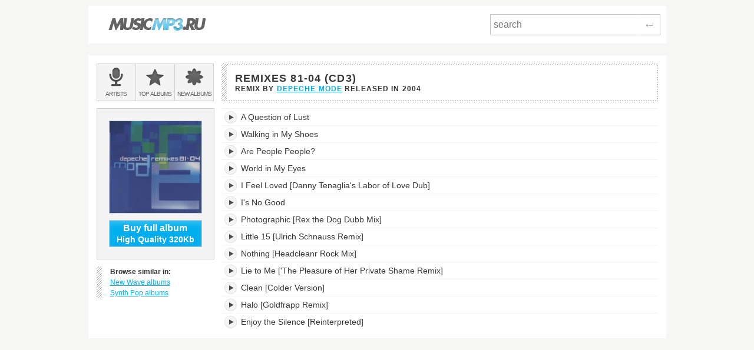

--- FILE ---
content_type: text/html; charset=utf-8
request_url: https://musicmp3.ru/artist_depeche-mode__album_remixes-81-04-cd3.html
body_size: 3034
content:
<!DOCTYPE html PUBLIC "-//W3C//DTD XHTML 1.0 Transitional//EN" "http://www.w3.org/TR/xhtml1/DTD/xhtml1-transitional.dtd"><html lang="en" xmlns="http://www.w3.org/1999/xhtml"><head><title>Listen to Remixes 81-04 (CD3) - Depeche Mode - online music streaming</title><meta content="Remixes 81-04 (CD3) is a Remix by Depeche Mode released in 2004. Listen now for free!" name="description"/><meta content="OWGOSW_Q1cmZU8keJEHIKUo8A9mNcu7KES2XbUG8rwY" name="google-site-verification"/><meta content="Depeche Mode - Remixes 81-04 (CD3)" property="og:title"/><meta content="13 MP3 tracks 320kbps. Download album for just $2.10" property="og:description"/><meta content="https://files.musicmp3.ru/scovers/als91691.jpg" property="og:image"/><meta content="Depeche Mode - Remixes 81-04 (CD3)" itemprop="name"/><meta content="13 MP3 tracks 320kbps. Download album for just $2.10" itemprop="description"/><meta itemprop="image" src="https://files.musicmp3.ru/scovers/als91691.jpg"/><meta content="IE=edge,chrome=1" http-equiv="X-UA-Compatible"/><meta content="width=device-width" name="viewport"/><link href="/css/normalize.css" rel="stylesheet"/><link href="/css/style.css?12" rel="stylesheet"/><link href="/css/helper.css" rel="stylesheet"/><link href="/css/print.css" rel="stylesheet"/></head><body><script type="text/javascript">var _gaq = _gaq || []; _gaq.push(['t2._setAccount', 'UA-298372-1']); _gaq.push(['t2._setDomainName', 'none']); _gaq.push(['t2._setAllowLinker', 'true']);_gaq.push(['t2._setCustomVar', 1, 'visitor-type', 'guest', 2]);_gaq.push(['t2._trackPageview']); (function() { var ga = document.createElement('script'); ga.type = 'text/javascript'; ga.async = true; ga.src = ('https:' == document.location.protocol ? 'https://ssl' : 'http://www') + '.google-analytics.com/ga.js'; var s = document.getElementsByTagName('script')[0]; s.parentNode.insertBefore(ga, s); })();</script><div class="wrap"><div class="header  header--main  clearfix"><a class="logo_wrap" href="/"><img alt="" class="logo_wrap__img" src="/i/logo.png"/></a><div class="search_form_wrap  clearfix"><form action="/search.html" class="search_form  clearfix" method="get"><input class="search_form__input js_search_field" name="text" placeholder="search" required="required" type="search"/><button class="search_form__submit  icon_wrap" type="submit"><span class="icon_enter"> </span><span class="visuallyhidden">Search</span></button></form></div></div><div class="main" itemscope="itemscope" itemtype="http://www.schema.org/MusicAlbum"><div class="row  clearfix"><div class="side_cell"><div class="visuallyhidden">Main menu:</div><ul class="menu_main  unstyled  clearfix"><li class="menu_main__item"><a class="menu_main__link" href="/artists.html"><span class="menu_main__icon  menu_main__icon--artists"> </span><span class="menu_main__text"><span class="visuallyhidden"> </span><span class="visuallyhidden">Bands &amp; </span>Artists</span></a></li><li class="menu_main__item"><a class="menu_main__link" href="/genres.html"><span class="menu_main__icon menu_main__icon--top_albums"> </span><span class="menu_main__text">Top <span class="visuallyhidden"> </span>albums</span></a></li><li class="menu_main__item"><a class="menu_main__link" href="/new_albums.html"><span class="menu_main__icon  menu_main__icon--new_albums"> </span><span class="menu_main__text">New <span class="visuallyhidden"> </span>albums</span></a></li></ul></div><div class="main_cell"><div class="page_title  page_title--two-lined"><h1 class="page_title__h1" itemprop="name">Remixes 81-04 (CD3) </h1><span class="page_title__additional">Remix by <span itemprop="byArtist" itemscope="itemscope" itemtype="http://www.schema.org/MusicGroup"><a class="mark" href="/artist_depeche-mode.html" itemprop="url"><span itemprop="name">Depeche Mode</span></a> </span>released in <span itemprop="dateCreated">2004</span></span></div></div></div><div class="row  clearfix"><div class="side_cell"><div class="sidebar  clearfix"><div class="art_wrap"><img alt="Depeche Mode, Remixes 81-04 (CD3)" class="art_wrap__img" itemprop="image" src="https://files.musicmp3.ru/mcovers/alm91691.jpg"/><button class="       btn_buy       btn_buy--white_text       btn_buy--blue_bg       js_buy_on_goldenmp3      " data-href="http://www.goldenmp3.ru/depeche-mode/remixes-81-04-cd3" itemprop="offers" onclick="_gaq.push(['t2._trackPageview', '/album-jump'])"><div class="btn_buy__main_text">Buy full album</div>High Quality 320Kb</button></div><dl class="unstyled  marked_left  similar"><dt class="similar__title">Browse similar in:</dt><dd class="unstyled  similar__item"><a class="similar__link  mark" href="/genres/pop/new-wave.html"> New Wave albums</a></dd><dd class="unstyled  similar__item"><a class="similar__link  mark" href="/genres/pop/new-wave.html"> Synth Pop albums</a></dd></dl></div></div><div class="content  main_cell"><div class="page_section"><table class="tracklist js_album" data-url="https://listen.musicmp3.ru"><caption class="visuallyhidden">Remixes 81-04 (CD3)'s tracklist:</caption><tbody><tr class="song" id="track1" itemprop="tracks" itemscope="itemscope" itemtype="http://schema.org/MusicRecording"><td class="song__play_button"><a class="player__play_btn js_play_btn" href="#" rel="1ff0523274e5e2d9" title="Play track"/></td><td class="song__name"><div class="title_td_wrap"><meta content="https://musicmp3.ru/artist_depeche-mode__album_remixes-81-04-cd3.html#1" itemprop="url"/><meta content="PT00H05M09S" itemprop="duration"/><meta content="Remixes 81-04 (CD3)" itemprop="inAlbum"/><meta content="Depeche Mode" itemprop="byArtist"/><span itemprop="name">A Question of Lust</span><div class="jp-seek-bar" data-time="309"><div class="jp-play-bar"></div></div></div></td><td class="song__quality hidden-mobile hidden-tablet"><div class="song__quality_clip"><div class="song__quality_content">Low Quality <strong>128Kb</strong>  Low Quality <strong>128Kb</strong> </div></div></td><td class="song__service song__service--golden_link hidden-mobile hidden-tablet"><a class="song__service_link song__service_link--golden_link js_buy_on_goldenmp3" data-href="http://www.goldenmp3.ru/depeche-mode/remixes-81-04-cd3" href="#" itemprop="offers" onclick="_gaq.push(['t2._trackPageview', '/track-jump'])">Buy HQ 320Kb 0.1$</a></td></tr><tr class="song" id="track2" itemprop="tracks" itemscope="itemscope" itemtype="http://schema.org/MusicRecording"><td class="song__play_button"><a class="player__play_btn js_play_btn" href="#" rel="327b184979f123ab" title="Play track"/></td><td class="song__name"><div class="title_td_wrap"><meta content="https://musicmp3.ru/artist_depeche-mode__album_remixes-81-04-cd3.html#2" itemprop="url"/><meta content="PT00H08M36S" itemprop="duration"/><meta content="Remixes 81-04 (CD3)" itemprop="inAlbum"/><meta content="Depeche Mode" itemprop="byArtist"/><span itemprop="name">Walking in My Shoes</span><div class="jp-seek-bar" data-time="516"><div class="jp-play-bar"></div></div></div></td><td class="song__quality hidden-mobile hidden-tablet"><div class="song__quality_clip"><div class="song__quality_content">Low Quality <strong>128Kb</strong>  Low Quality <strong>128Kb</strong> </div></div></td><td class="song__service song__service--golden_link hidden-mobile hidden-tablet"><a class="song__service_link song__service_link--golden_link js_buy_on_goldenmp3" data-href="http://www.goldenmp3.ru/depeche-mode/remixes-81-04-cd3" href="#" itemprop="offers" onclick="_gaq.push(['t2._trackPageview', '/track-jump'])">Buy HQ 320Kb 0.1$</a></td></tr><tr class="song" id="track3" itemprop="tracks" itemscope="itemscope" itemtype="http://schema.org/MusicRecording"><td class="song__play_button"><a class="player__play_btn js_play_btn" href="#" rel="27a14d510bc27cd7" title="Play track"/></td><td class="song__name"><div class="title_td_wrap"><meta content="https://musicmp3.ru/artist_depeche-mode__album_remixes-81-04-cd3.html#3" itemprop="url"/><meta content="PT00H04M28S" itemprop="duration"/><meta content="Remixes 81-04 (CD3)" itemprop="inAlbum"/><meta content="Depeche Mode" itemprop="byArtist"/><span itemprop="name">Are People People?</span><div class="jp-seek-bar" data-time="268"><div class="jp-play-bar"></div></div></div></td><td class="song__quality hidden-mobile hidden-tablet"><div class="song__quality_clip"><div class="song__quality_content">Low Quality <strong>128Kb</strong>  Low Quality <strong>128Kb</strong> </div></div></td><td class="song__service song__service--golden_link hidden-mobile hidden-tablet"><a class="song__service_link song__service_link--golden_link js_buy_on_goldenmp3" data-href="http://www.goldenmp3.ru/depeche-mode/remixes-81-04-cd3" href="#" itemprop="offers" onclick="_gaq.push(['t2._trackPageview', '/track-jump'])">Buy HQ 320Kb 0.1$</a></td></tr><tr class="song" id="track4" itemprop="tracks" itemscope="itemscope" itemtype="http://schema.org/MusicRecording"><td class="song__play_button"><a class="player__play_btn js_play_btn" href="#" rel="1aadb6da31296372" title="Play track"/></td><td class="song__name"><div class="title_td_wrap"><meta content="https://musicmp3.ru/artist_depeche-mode__album_remixes-81-04-cd3.html#4" itemprop="url"/><meta content="PT00H04M37S" itemprop="duration"/><meta content="Remixes 81-04 (CD3)" itemprop="inAlbum"/><meta content="Depeche Mode" itemprop="byArtist"/><span itemprop="name">World in My Eyes</span><div class="jp-seek-bar" data-time="277"><div class="jp-play-bar"></div></div></div></td><td class="song__quality hidden-mobile hidden-tablet"><div class="song__quality_clip"><div class="song__quality_content">Low Quality <strong>128Kb</strong>  Low Quality <strong>128Kb</strong> </div></div></td><td class="song__service song__service--golden_link hidden-mobile hidden-tablet"><a class="song__service_link song__service_link--golden_link js_buy_on_goldenmp3" data-href="http://www.goldenmp3.ru/depeche-mode/remixes-81-04-cd3" href="#" itemprop="offers" onclick="_gaq.push(['t2._trackPageview', '/track-jump'])">Buy HQ 320Kb 0.1$</a></td></tr><tr class="song" id="track5" itemprop="tracks" itemscope="itemscope" itemtype="http://schema.org/MusicRecording"><td class="song__play_button"><a class="player__play_btn js_play_btn" href="#" rel="0170bb025f01f210" title="Play track"/></td><td class="song__name"><div class="title_td_wrap"><meta content="https://musicmp3.ru/artist_depeche-mode__album_remixes-81-04-cd3.html#5" itemprop="url"/><meta content="PT00H11M22S" itemprop="duration"/><meta content="Remixes 81-04 (CD3)" itemprop="inAlbum"/><meta content="Depeche Mode" itemprop="byArtist"/><span itemprop="name">I Feel Loved [Danny Tenaglia's Labor of Love Dub]</span><div class="jp-seek-bar" data-time="682"><div class="jp-play-bar"></div></div></div></td><td class="song__quality hidden-mobile hidden-tablet"><div class="song__quality_clip"><div class="song__quality_content">Low Quality <strong>128Kb</strong>  Low Quality <strong>128Kb</strong> </div></div></td><td class="song__service song__service--golden_link hidden-mobile hidden-tablet"><a class="song__service_link song__service_link--golden_link js_buy_on_goldenmp3" data-href="http://www.goldenmp3.ru/depeche-mode/remixes-81-04-cd3" href="#" itemprop="offers" onclick="_gaq.push(['t2._trackPageview', '/track-jump'])">Buy HQ 320Kb 0.1$</a></td></tr><tr class="song" id="track6" itemprop="tracks" itemscope="itemscope" itemtype="http://schema.org/MusicRecording"><td class="song__play_button"><a class="player__play_btn js_play_btn" href="#" rel="7ea5a2001d55d84b" title="Play track"/></td><td class="song__name"><div class="title_td_wrap"><meta content="https://musicmp3.ru/artist_depeche-mode__album_remixes-81-04-cd3.html#6" itemprop="url"/><meta content="PT00H08M50S" itemprop="duration"/><meta content="Remixes 81-04 (CD3)" itemprop="inAlbum"/><meta content="Depeche Mode" itemprop="byArtist"/><span itemprop="name">I's No Good</span><div class="jp-seek-bar" data-time="530"><div class="jp-play-bar"></div></div></div></td><td class="song__quality hidden-mobile hidden-tablet"><div class="song__quality_clip"><div class="song__quality_content">Low Quality <strong>128Kb</strong>  Low Quality <strong>128Kb</strong> </div></div></td><td class="song__service song__service--golden_link hidden-mobile hidden-tablet"><a class="song__service_link song__service_link--golden_link js_buy_on_goldenmp3" data-href="http://www.goldenmp3.ru/depeche-mode/remixes-81-04-cd3" href="#" itemprop="offers" onclick="_gaq.push(['t2._trackPageview', '/track-jump'])">Buy HQ 320Kb 0.1$</a></td></tr><tr class="song" id="track7" itemprop="tracks" itemscope="itemscope" itemtype="http://schema.org/MusicRecording"><td class="song__play_button"><a class="player__play_btn js_play_btn" href="#" rel="3ccf5ffd51362050" title="Play track"/></td><td class="song__name"><div class="title_td_wrap"><meta content="https://musicmp3.ru/artist_depeche-mode__album_remixes-81-04-cd3.html#7" itemprop="url"/><meta content="PT00H06M20S" itemprop="duration"/><meta content="Remixes 81-04 (CD3)" itemprop="inAlbum"/><meta content="Depeche Mode" itemprop="byArtist"/><span itemprop="name">Photographic [Rex the Dog Dubb Mix]</span><div class="jp-seek-bar" data-time="380"><div class="jp-play-bar"></div></div></div></td><td class="song__quality hidden-mobile hidden-tablet"><div class="song__quality_clip"><div class="song__quality_content">Low Quality <strong>128Kb</strong>  Low Quality <strong>128Kb</strong> </div></div></td><td class="song__service song__service--golden_link hidden-mobile hidden-tablet"><a class="song__service_link song__service_link--golden_link js_buy_on_goldenmp3" data-href="http://www.goldenmp3.ru/depeche-mode/remixes-81-04-cd3" href="#" itemprop="offers" onclick="_gaq.push(['t2._trackPageview', '/track-jump'])">Buy HQ 320Kb 0.1$</a></td></tr><tr class="song" id="track8" itemprop="tracks" itemscope="itemscope" itemtype="http://schema.org/MusicRecording"><td class="song__play_button"><a class="player__play_btn js_play_btn" href="#" rel="4d1744aa68d60c25" title="Play track"/></td><td class="song__name"><div class="title_td_wrap"><meta content="https://musicmp3.ru/artist_depeche-mode__album_remixes-81-04-cd3.html#8" itemprop="url"/><meta content="PT00H04M51S" itemprop="duration"/><meta content="Remixes 81-04 (CD3)" itemprop="inAlbum"/><meta content="Depeche Mode" itemprop="byArtist"/><span itemprop="name">Little 15 [Ulrich Schnauss Remix]</span><div class="jp-seek-bar" data-time="291"><div class="jp-play-bar"></div></div></div></td><td class="song__quality hidden-mobile hidden-tablet"><div class="song__quality_clip"><div class="song__quality_content">Low Quality <strong>128Kb</strong>  Low Quality <strong>128Kb</strong> </div></div></td><td class="song__service song__service--golden_link hidden-mobile hidden-tablet"><a class="song__service_link song__service_link--golden_link js_buy_on_goldenmp3" data-href="http://www.goldenmp3.ru/depeche-mode/remixes-81-04-cd3" href="#" itemprop="offers" onclick="_gaq.push(['t2._trackPageview', '/track-jump'])">Buy HQ 320Kb 0.1$</a></td></tr><tr class="song" id="track9" itemprop="tracks" itemscope="itemscope" itemtype="http://schema.org/MusicRecording"><td class="song__play_button"><a class="player__play_btn js_play_btn" href="#" rel="7d61df0f5ce0411c" title="Play track"/></td><td class="song__name"><div class="title_td_wrap"><meta content="https://musicmp3.ru/artist_depeche-mode__album_remixes-81-04-cd3.html#9" itemprop="url"/><meta content="PT00H03M30S" itemprop="duration"/><meta content="Remixes 81-04 (CD3)" itemprop="inAlbum"/><meta content="Depeche Mode" itemprop="byArtist"/><span itemprop="name">Nothing [Headcleanr Rock Mix]</span><div class="jp-seek-bar" data-time="210"><div class="jp-play-bar"></div></div></div></td><td class="song__quality hidden-mobile hidden-tablet"><div class="song__quality_clip"><div class="song__quality_content">Low Quality <strong>128Kb</strong>  Low Quality <strong>128Kb</strong> </div></div></td><td class="song__service song__service--golden_link hidden-mobile hidden-tablet"><a class="song__service_link song__service_link--golden_link js_buy_on_goldenmp3" data-href="http://www.goldenmp3.ru/depeche-mode/remixes-81-04-cd3" href="#" itemprop="offers" onclick="_gaq.push(['t2._trackPageview', '/track-jump'])">Buy HQ 320Kb 0.1$</a></td></tr><tr class="song" id="track10" itemprop="tracks" itemscope="itemscope" itemtype="http://schema.org/MusicRecording"><td class="song__play_button"><a class="player__play_btn js_play_btn" href="#" rel="7c9a00497d593320" title="Play track"/></td><td class="song__name"><div class="title_td_wrap"><meta content="https://musicmp3.ru/artist_depeche-mode__album_remixes-81-04-cd3.html#10" itemprop="url"/><meta content="PT00H06M35S" itemprop="duration"/><meta content="Remixes 81-04 (CD3)" itemprop="inAlbum"/><meta content="Depeche Mode" itemprop="byArtist"/><span itemprop="name">Lie to Me ['The Pleasure of Her Private Shame Remix]</span><div class="jp-seek-bar" data-time="395"><div class="jp-play-bar"></div></div></div></td><td class="song__quality hidden-mobile hidden-tablet"><div class="song__quality_clip"><div class="song__quality_content">Low Quality <strong>128Kb</strong>  Low Quality <strong>128Kb</strong> </div></div></td><td class="song__service song__service--golden_link hidden-mobile hidden-tablet"><a class="song__service_link song__service_link--golden_link js_buy_on_goldenmp3" data-href="http://www.goldenmp3.ru/depeche-mode/remixes-81-04-cd3" href="#" itemprop="offers" onclick="_gaq.push(['t2._trackPageview', '/track-jump'])">Buy HQ 320Kb 0.1$</a></td></tr><tr class="song" id="track11" itemprop="tracks" itemscope="itemscope" itemtype="http://schema.org/MusicRecording"><td class="song__play_button"><a class="player__play_btn js_play_btn" href="#" rel="7d8b73740c17a907" title="Play track"/></td><td class="song__name"><div class="title_td_wrap"><meta content="https://musicmp3.ru/artist_depeche-mode__album_remixes-81-04-cd3.html#11" itemprop="url"/><meta content="PT00H07M11S" itemprop="duration"/><meta content="Remixes 81-04 (CD3)" itemprop="inAlbum"/><meta content="Depeche Mode" itemprop="byArtist"/><span itemprop="name">Clean [Colder Version]</span><div class="jp-seek-bar" data-time="431"><div class="jp-play-bar"></div></div></div></td><td class="song__quality hidden-mobile hidden-tablet"><div class="song__quality_clip"><div class="song__quality_content">Low Quality <strong>128Kb</strong>  Low Quality <strong>128Kb</strong> </div></div></td><td class="song__service song__service--golden_link hidden-mobile hidden-tablet"><a class="song__service_link song__service_link--golden_link js_buy_on_goldenmp3" data-href="http://www.goldenmp3.ru/depeche-mode/remixes-81-04-cd3" href="#" itemprop="offers" onclick="_gaq.push(['t2._trackPageview', '/track-jump'])">Buy HQ 320Kb 0.1$</a></td></tr><tr class="song" id="track12" itemprop="tracks" itemscope="itemscope" itemtype="http://schema.org/MusicRecording"><td class="song__play_button"><a class="player__play_btn js_play_btn" href="#" rel="64de84a74ff31158" title="Play track"/></td><td class="song__name"><div class="title_td_wrap"><meta content="https://musicmp3.ru/artist_depeche-mode__album_remixes-81-04-cd3.html#12" itemprop="url"/><meta content="PT00H04M23S" itemprop="duration"/><meta content="Remixes 81-04 (CD3)" itemprop="inAlbum"/><meta content="Depeche Mode" itemprop="byArtist"/><span itemprop="name">Halo [Goldfrapp Remix]</span><div class="jp-seek-bar" data-time="263"><div class="jp-play-bar"></div></div></div></td><td class="song__quality hidden-mobile hidden-tablet"><div class="song__quality_clip"><div class="song__quality_content">Low Quality <strong>128Kb</strong>  Low Quality <strong>128Kb</strong> </div></div></td><td class="song__service song__service--golden_link hidden-mobile hidden-tablet"><a class="song__service_link song__service_link--golden_link js_buy_on_goldenmp3" data-href="http://www.goldenmp3.ru/depeche-mode/remixes-81-04-cd3" href="#" itemprop="offers" onclick="_gaq.push(['t2._trackPageview', '/track-jump'])">Buy HQ 320Kb 0.1$</a></td></tr><tr class="song" id="track13" itemprop="tracks" itemscope="itemscope" itemtype="http://schema.org/MusicRecording"><td class="song__play_button"><a class="player__play_btn js_play_btn" href="#" rel="3678233573e22eab" title="Play track"/></td><td class="song__name"><div class="title_td_wrap"><meta content="https://musicmp3.ru/artist_depeche-mode__album_remixes-81-04-cd3.html#13" itemprop="url"/><meta content="PT00H03M33S" itemprop="duration"/><meta content="Remixes 81-04 (CD3)" itemprop="inAlbum"/><meta content="Depeche Mode" itemprop="byArtist"/><span itemprop="name">Enjoy the Silence [Reinterpreted]</span><div class="jp-seek-bar" data-time="213"><div class="jp-play-bar"></div></div></div></td><td class="song__quality hidden-mobile hidden-tablet"><div class="song__quality_clip"><div class="song__quality_content">Low Quality <strong>128Kb</strong>  Low Quality <strong>128Kb</strong> </div></div></td><td class="song__service song__service--golden_link hidden-mobile hidden-tablet"><a class="song__service_link song__service_link--golden_link js_buy_on_goldenmp3" data-href="http://www.goldenmp3.ru/depeche-mode/remixes-81-04-cd3" href="#" itemprop="offers" onclick="_gaq.push(['t2._trackPageview', '/track-jump'])">Buy HQ 320Kb 0.1$</a></td></tr></tbody></table></div></div><div id="widget_box"></div><div id="jPlayer"> </div></div></div></div><script src="https://code.jquery.com/jquery-1.10.1.js"></script><link href="https://code.jquery.com/ui/1.10.0/themes/base/jquery-ui.css" media="all" rel="stylesheet"/><script src="https://code.jquery.com/ui/1.10.0/jquery-ui.js"></script><script player="true" src="/js/plugins/jquery.jplayer/jquery.jplayer.min.js?2.9" type="text/javascript"></script><script src="/js/scripts.js?27" type="text/javascript"></script></body></html><!-- 15 ms -->